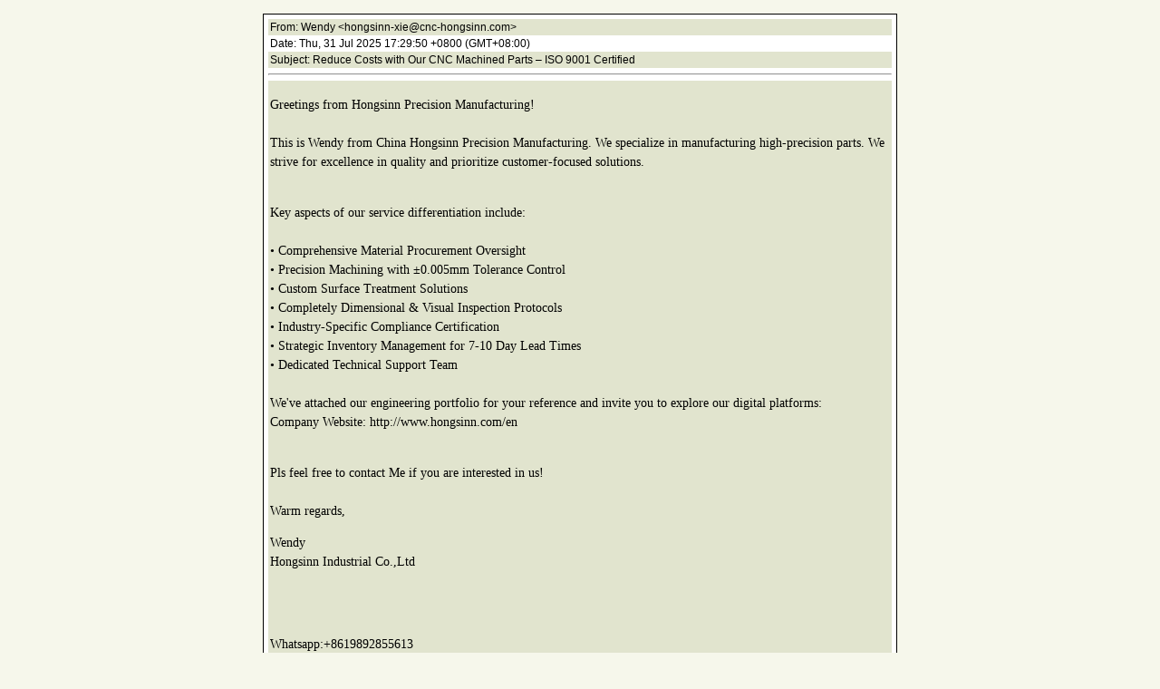

--- FILE ---
content_type: text/html; charset=UTF-8
request_url: https://ihrname.ru/m3062/
body_size: 2091
content:
<!DOCTYPE html PUBLIC "-//W3C//DTD XHTML 1.0 Transitional//EN" "http://www.w3.org/TR/xhtml1/DTD/xhtml1-transitional.dtd">
<html xmlns="http://www.w3.org/1999/xhtml">
<head>
<meta http-equiv="Content-Type" content="text/html; charset=utf-8" /> 
<meta http-equiv="Content-Style-Type" content="text/css" />
<title> IHRNAME.RU | Reduce Costs with Our CNC Machined Parts – ISO 9001 Certified </title>
<meta name="description" content="svalka" />
<meta name="keywords" content="e-mail" />
<meta name="revisit-after" content="2 days" />
</head>
<body style="background:#F6F7EB;margin:0px;">
<div style="width:700px;margin-left:auto;margin-right:auto;font:12px arial;">
<div style="margin-top:15px; border:1px solid #000000; padding:5px; background:#FFFFFF;"><div style="padding:2px; background:#E1E4CE;">From: Wendy &lt;hongsinn-xie@cnc-hongsinn.com&gt;</div><div style="padding:2px; background:#FFFFFF;">Date: Thu, 31 Jul 2025 17:29:50 +0800 (GMT+08:00)</div><div style="padding:2px; background:#E1E4CE;">Subject: Reduce Costs with Our CNC Machined Parts – ISO 9001 Certified</div><hr><div style="padding:2px; background:#E1E4CE;"><div>
<div style="font-family:Source Han Sans;font-size:14px;line-height:1.5;" data-mce-style="font-family:Source Han Sans;font-size:14px;line-height:1.5;"><p class="MsoNormal"><span style="mso-spacerun:'yes';font-family:等线;mso-bidi-font-family:'Times New Roman';
font-size:10.5000pt;mso-font-kerning:1.0000pt;"></span></p><p class="MsoNormal"><span style="font-family: Calibri; font-size: 10.5pt;" data-mce-style="font-family: Calibri; font-size: 10.5pt;">Greetings from Hongsinn Precision Manufacturing!<br><br>This is Wendy from China Hongsinn Precision Manufacturing. We specialize in manufacturing high-precision parts. <span style="font-family: inherit;" data-aiid="0">We strive for excellence in quality and prioritize customer-focused solutions.</span><span data-mce-type="bookmark" id="mce_1_start" data-mce-style="overflow:hidden;line-height:0px" style="overflow: hidden; line-height: 0px;"></span><br></span></p><p class="MsoNormal"><span style="font-family: Calibri; font-size: 10.5pt;" data-mce-style="font-family: Calibri; font-size: 10.5pt;"><br>Key aspects of our service differentiation include:<br><br>• Comprehensive Material Procurement Oversight<br>• Precision Machining with ±0.005mm Tolerance Control<br>• Custom Surface Treatment Solutions<br>• Completely Dimensional &amp; Visual Inspection Protocols<br>• Industry-Specific Compliance Certification<br>• Strategic Inventory Management for 7-10 Day Lead Times<br>• Dedicated Technical Support Team<br><br><span style="font-family: inherit;" data-aiid="1">We've attached our engineering portfolio for your reference and invite you to explore our digital platforms:</span><br>Company Website: http://www.hongsinn.com/en<br></span></p><p class="MsoNormal"><span style="font-family: Calibri; font-size: 10.5pt;" data-mce-style="font-family: Calibri; font-size: 10.5pt;"><br>Pls feel free to contact Me if you are interested in us!<br><br>Warm regards,</span></p><p class="MsoNormal"><span style="font-family: Calibri;" data-mce-style="font-family: Calibri;"><span style="font-size: 10.5pt;" data-mce-style="font-size: 10.5pt;">Wendy<br></span><span style="font-size: 10.5pt;" data-mce-style="font-size: 10.5pt;">Hongsinn Industrial Co.,Ltd<br></span></span><br></p><p class="MsoNormal"><span style="font-family: Calibri; font-size: 10.5pt;" data-mce-style="font-family: Calibri; font-size: 10.5pt;"><br data-mce-bogus="1"></span></p></div><div style="font-family:Source Han Sans;font-size:14px;line-height:1.5;" data-mce-style="font-family:Source Han Sans;font-size:14px;line-height:1.5;"><span style="font-family: Calibri;" data-mce-style="font-family: Calibri;">Whatsapp:+8619892855613</span></div><div style="font-family:Source Han Sans;font-size:14px;line-height:1.5;" data-mce-style="font-family:Source Han Sans;font-size:14px;line-height:1.5;"><br></div><div style="font-family:Source Han Sans;font-size:14px;line-height:1.5;" data-mce-style="font-family:Source Han Sans;font-size:14px;line-height:1.5;"><br></div><div style="font-family:Source Han Sans;font-size:14px;line-height:1.5;" data-mce-style="font-family:Source Han Sans;font-size:14px;line-height:1.5;"><br></div><div class="subscribeBr">&nbsp;</div><div class="subscribeBr">&nbsp;</div><div>
      <span hadsubscribe="1"></span></div><div class="mailSignatureBr"><br></div><div class="mailSignatureBr"><br></div><div class="mail-signature" delwhole="true">     <div class="lingxi-signature-container" style="font-family: PingFang,Source Han Sans,sans-serif;">                    <table style="border-collapse: collapse;width: 100%;text-size-adjust:none !important;table-layout: fixed;" class="mce-item-table">                                                            </table>                    <div id="lingxi-signature-v2-block" style="width: 100%;text-decoration: none;text-underline: none;">               <div id="lingxi-signature-v2-content" itemid="id" style="max-width: 95%;font-size: 14px;line-height: 16px;color: #7A8599;padding: 16px 16px 4px 0px;margin-left: 0px;" itemprop="9775929">                    <div style="color: #232D47;border: none;margin-bottom:4px;font-size: 16px;line-height: 20px;text-underline: none;font-weight: bolder;" itemid="name">Hongsinn-precision parts</div>                                                            <div style="border: none;margin-bottom:8px;text-underline: none;">hongsinn-xie@hongsinn.com</div>                                                                           </div>          </div>                         </div></div><div style="font-family:Source Han Sans;font-size:14px;line-height:1.5;" data-mce-style="font-family:Source Han Sans;font-size:14px;line-height:1.5;"><br></div><div style="font-family:Source Han Sans;font-size:14px;line-height:1.5;" data-mce-style="font-family:Source Han Sans;font-size:14px;line-height:1.5;"><br></div><div style="font-family:Source Han Sans;font-size:14px;line-height:1.5;" data-mce-style="font-family:Source Han Sans;font-size:14px;line-height:1.5;"><br></div><div style="font-family:Source Han Sans;font-size:14px;line-height:1.5;" data-mce-style="font-family:Source Han Sans;font-size:14px;line-height:1.5;"><br></div><div style="font-family:Source Han Sans;font-size:14px;line-height:1.5;" data-mce-style="font-family:Source Han Sans;font-size:14px;line-height:1.5;"><br></div><div class="subscribeBr">&nbsp;</div><div class="subscribeBr">&nbsp;</div><div>
      <span hadsubscribe="1"></span></div><div class="mailSignatureBr"><br></div><div class="mailSignatureBr"><br></div>
</div><br></div></div><br /><div style="background:#ffffff;width:30px;line-height:20px;vertical-align:middle;height:20px;border:1px solid #000000; float:left;text-align:center;"> <a href="m3063.html" style="display:block; text-decoration:none; color:#000000;" title="next"> &lt; </a></div><div style="width:636px;line-height:20px;vertical-align:middle;height:20px;float:left;text-align:center;">3062/3454</div><div style="background:#ffffff;width:30px;line-height:20px;vertical-align:middle;height:20px;border:1px solid #000000; float:right;text-align:center;"> <a href="m3061.html" style="display:block; text-decoration:none; color:#000000;" title="next" >&gt; </a></div><div style="clear:both;"></div><div style="margin-top:10px;font:10px Arial;text-align:center;">&copy 2008 - 2009 ihrname.ru</div><div style="margin-top:10px;font:10px Arial;text-align:center;"></div></div>
</body>
</html>

